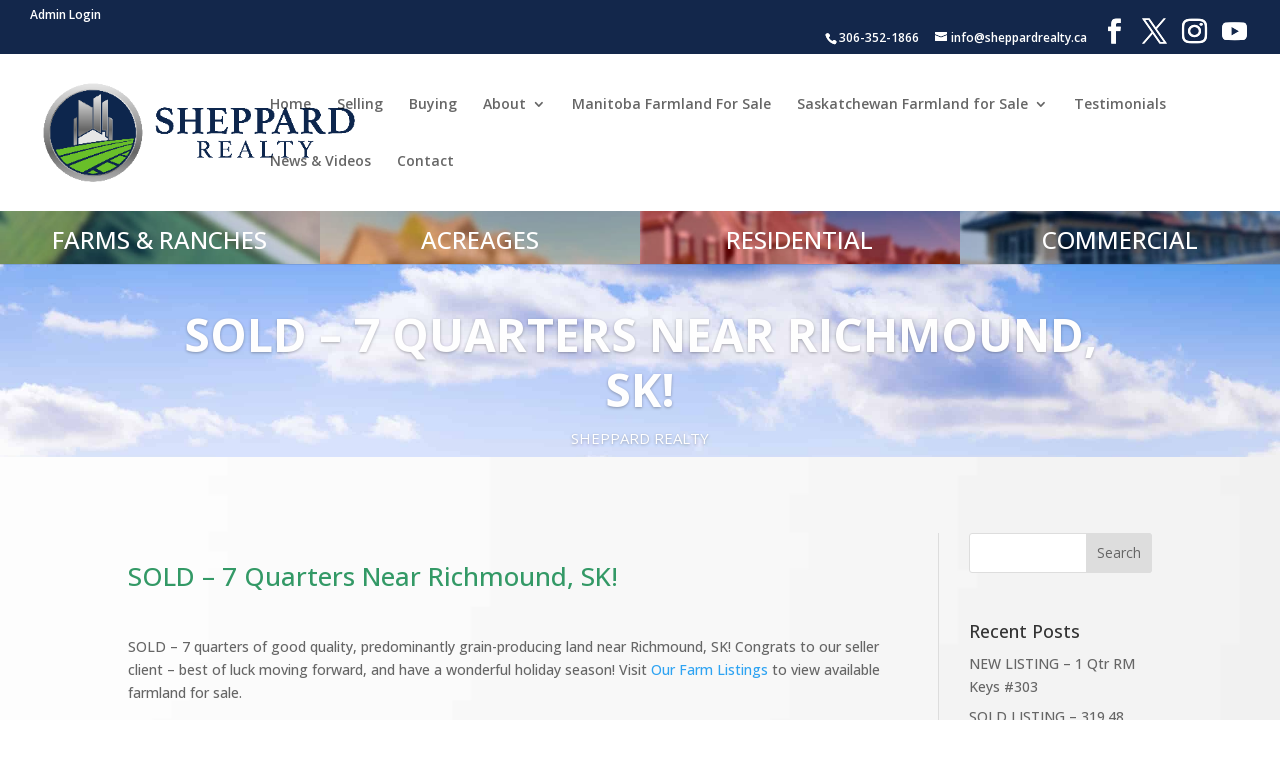

--- FILE ---
content_type: text/html; charset=utf-8
request_url: https://www.google.com/recaptcha/api2/anchor?ar=1&k=6LcSq4ccAAAAAAHnlh1kKgW12Hb3LTeA_Veh5XJA&co=aHR0cHM6Ly9zaGVwcGFyZHJlYWx0eS5jYTo0NDM.&hl=en&v=N67nZn4AqZkNcbeMu4prBgzg&size=invisible&anchor-ms=20000&execute-ms=30000&cb=o0k7yppp617j
body_size: 48644
content:
<!DOCTYPE HTML><html dir="ltr" lang="en"><head><meta http-equiv="Content-Type" content="text/html; charset=UTF-8">
<meta http-equiv="X-UA-Compatible" content="IE=edge">
<title>reCAPTCHA</title>
<style type="text/css">
/* cyrillic-ext */
@font-face {
  font-family: 'Roboto';
  font-style: normal;
  font-weight: 400;
  font-stretch: 100%;
  src: url(//fonts.gstatic.com/s/roboto/v48/KFO7CnqEu92Fr1ME7kSn66aGLdTylUAMa3GUBHMdazTgWw.woff2) format('woff2');
  unicode-range: U+0460-052F, U+1C80-1C8A, U+20B4, U+2DE0-2DFF, U+A640-A69F, U+FE2E-FE2F;
}
/* cyrillic */
@font-face {
  font-family: 'Roboto';
  font-style: normal;
  font-weight: 400;
  font-stretch: 100%;
  src: url(//fonts.gstatic.com/s/roboto/v48/KFO7CnqEu92Fr1ME7kSn66aGLdTylUAMa3iUBHMdazTgWw.woff2) format('woff2');
  unicode-range: U+0301, U+0400-045F, U+0490-0491, U+04B0-04B1, U+2116;
}
/* greek-ext */
@font-face {
  font-family: 'Roboto';
  font-style: normal;
  font-weight: 400;
  font-stretch: 100%;
  src: url(//fonts.gstatic.com/s/roboto/v48/KFO7CnqEu92Fr1ME7kSn66aGLdTylUAMa3CUBHMdazTgWw.woff2) format('woff2');
  unicode-range: U+1F00-1FFF;
}
/* greek */
@font-face {
  font-family: 'Roboto';
  font-style: normal;
  font-weight: 400;
  font-stretch: 100%;
  src: url(//fonts.gstatic.com/s/roboto/v48/KFO7CnqEu92Fr1ME7kSn66aGLdTylUAMa3-UBHMdazTgWw.woff2) format('woff2');
  unicode-range: U+0370-0377, U+037A-037F, U+0384-038A, U+038C, U+038E-03A1, U+03A3-03FF;
}
/* math */
@font-face {
  font-family: 'Roboto';
  font-style: normal;
  font-weight: 400;
  font-stretch: 100%;
  src: url(//fonts.gstatic.com/s/roboto/v48/KFO7CnqEu92Fr1ME7kSn66aGLdTylUAMawCUBHMdazTgWw.woff2) format('woff2');
  unicode-range: U+0302-0303, U+0305, U+0307-0308, U+0310, U+0312, U+0315, U+031A, U+0326-0327, U+032C, U+032F-0330, U+0332-0333, U+0338, U+033A, U+0346, U+034D, U+0391-03A1, U+03A3-03A9, U+03B1-03C9, U+03D1, U+03D5-03D6, U+03F0-03F1, U+03F4-03F5, U+2016-2017, U+2034-2038, U+203C, U+2040, U+2043, U+2047, U+2050, U+2057, U+205F, U+2070-2071, U+2074-208E, U+2090-209C, U+20D0-20DC, U+20E1, U+20E5-20EF, U+2100-2112, U+2114-2115, U+2117-2121, U+2123-214F, U+2190, U+2192, U+2194-21AE, U+21B0-21E5, U+21F1-21F2, U+21F4-2211, U+2213-2214, U+2216-22FF, U+2308-230B, U+2310, U+2319, U+231C-2321, U+2336-237A, U+237C, U+2395, U+239B-23B7, U+23D0, U+23DC-23E1, U+2474-2475, U+25AF, U+25B3, U+25B7, U+25BD, U+25C1, U+25CA, U+25CC, U+25FB, U+266D-266F, U+27C0-27FF, U+2900-2AFF, U+2B0E-2B11, U+2B30-2B4C, U+2BFE, U+3030, U+FF5B, U+FF5D, U+1D400-1D7FF, U+1EE00-1EEFF;
}
/* symbols */
@font-face {
  font-family: 'Roboto';
  font-style: normal;
  font-weight: 400;
  font-stretch: 100%;
  src: url(//fonts.gstatic.com/s/roboto/v48/KFO7CnqEu92Fr1ME7kSn66aGLdTylUAMaxKUBHMdazTgWw.woff2) format('woff2');
  unicode-range: U+0001-000C, U+000E-001F, U+007F-009F, U+20DD-20E0, U+20E2-20E4, U+2150-218F, U+2190, U+2192, U+2194-2199, U+21AF, U+21E6-21F0, U+21F3, U+2218-2219, U+2299, U+22C4-22C6, U+2300-243F, U+2440-244A, U+2460-24FF, U+25A0-27BF, U+2800-28FF, U+2921-2922, U+2981, U+29BF, U+29EB, U+2B00-2BFF, U+4DC0-4DFF, U+FFF9-FFFB, U+10140-1018E, U+10190-1019C, U+101A0, U+101D0-101FD, U+102E0-102FB, U+10E60-10E7E, U+1D2C0-1D2D3, U+1D2E0-1D37F, U+1F000-1F0FF, U+1F100-1F1AD, U+1F1E6-1F1FF, U+1F30D-1F30F, U+1F315, U+1F31C, U+1F31E, U+1F320-1F32C, U+1F336, U+1F378, U+1F37D, U+1F382, U+1F393-1F39F, U+1F3A7-1F3A8, U+1F3AC-1F3AF, U+1F3C2, U+1F3C4-1F3C6, U+1F3CA-1F3CE, U+1F3D4-1F3E0, U+1F3ED, U+1F3F1-1F3F3, U+1F3F5-1F3F7, U+1F408, U+1F415, U+1F41F, U+1F426, U+1F43F, U+1F441-1F442, U+1F444, U+1F446-1F449, U+1F44C-1F44E, U+1F453, U+1F46A, U+1F47D, U+1F4A3, U+1F4B0, U+1F4B3, U+1F4B9, U+1F4BB, U+1F4BF, U+1F4C8-1F4CB, U+1F4D6, U+1F4DA, U+1F4DF, U+1F4E3-1F4E6, U+1F4EA-1F4ED, U+1F4F7, U+1F4F9-1F4FB, U+1F4FD-1F4FE, U+1F503, U+1F507-1F50B, U+1F50D, U+1F512-1F513, U+1F53E-1F54A, U+1F54F-1F5FA, U+1F610, U+1F650-1F67F, U+1F687, U+1F68D, U+1F691, U+1F694, U+1F698, U+1F6AD, U+1F6B2, U+1F6B9-1F6BA, U+1F6BC, U+1F6C6-1F6CF, U+1F6D3-1F6D7, U+1F6E0-1F6EA, U+1F6F0-1F6F3, U+1F6F7-1F6FC, U+1F700-1F7FF, U+1F800-1F80B, U+1F810-1F847, U+1F850-1F859, U+1F860-1F887, U+1F890-1F8AD, U+1F8B0-1F8BB, U+1F8C0-1F8C1, U+1F900-1F90B, U+1F93B, U+1F946, U+1F984, U+1F996, U+1F9E9, U+1FA00-1FA6F, U+1FA70-1FA7C, U+1FA80-1FA89, U+1FA8F-1FAC6, U+1FACE-1FADC, U+1FADF-1FAE9, U+1FAF0-1FAF8, U+1FB00-1FBFF;
}
/* vietnamese */
@font-face {
  font-family: 'Roboto';
  font-style: normal;
  font-weight: 400;
  font-stretch: 100%;
  src: url(//fonts.gstatic.com/s/roboto/v48/KFO7CnqEu92Fr1ME7kSn66aGLdTylUAMa3OUBHMdazTgWw.woff2) format('woff2');
  unicode-range: U+0102-0103, U+0110-0111, U+0128-0129, U+0168-0169, U+01A0-01A1, U+01AF-01B0, U+0300-0301, U+0303-0304, U+0308-0309, U+0323, U+0329, U+1EA0-1EF9, U+20AB;
}
/* latin-ext */
@font-face {
  font-family: 'Roboto';
  font-style: normal;
  font-weight: 400;
  font-stretch: 100%;
  src: url(//fonts.gstatic.com/s/roboto/v48/KFO7CnqEu92Fr1ME7kSn66aGLdTylUAMa3KUBHMdazTgWw.woff2) format('woff2');
  unicode-range: U+0100-02BA, U+02BD-02C5, U+02C7-02CC, U+02CE-02D7, U+02DD-02FF, U+0304, U+0308, U+0329, U+1D00-1DBF, U+1E00-1E9F, U+1EF2-1EFF, U+2020, U+20A0-20AB, U+20AD-20C0, U+2113, U+2C60-2C7F, U+A720-A7FF;
}
/* latin */
@font-face {
  font-family: 'Roboto';
  font-style: normal;
  font-weight: 400;
  font-stretch: 100%;
  src: url(//fonts.gstatic.com/s/roboto/v48/KFO7CnqEu92Fr1ME7kSn66aGLdTylUAMa3yUBHMdazQ.woff2) format('woff2');
  unicode-range: U+0000-00FF, U+0131, U+0152-0153, U+02BB-02BC, U+02C6, U+02DA, U+02DC, U+0304, U+0308, U+0329, U+2000-206F, U+20AC, U+2122, U+2191, U+2193, U+2212, U+2215, U+FEFF, U+FFFD;
}
/* cyrillic-ext */
@font-face {
  font-family: 'Roboto';
  font-style: normal;
  font-weight: 500;
  font-stretch: 100%;
  src: url(//fonts.gstatic.com/s/roboto/v48/KFO7CnqEu92Fr1ME7kSn66aGLdTylUAMa3GUBHMdazTgWw.woff2) format('woff2');
  unicode-range: U+0460-052F, U+1C80-1C8A, U+20B4, U+2DE0-2DFF, U+A640-A69F, U+FE2E-FE2F;
}
/* cyrillic */
@font-face {
  font-family: 'Roboto';
  font-style: normal;
  font-weight: 500;
  font-stretch: 100%;
  src: url(//fonts.gstatic.com/s/roboto/v48/KFO7CnqEu92Fr1ME7kSn66aGLdTylUAMa3iUBHMdazTgWw.woff2) format('woff2');
  unicode-range: U+0301, U+0400-045F, U+0490-0491, U+04B0-04B1, U+2116;
}
/* greek-ext */
@font-face {
  font-family: 'Roboto';
  font-style: normal;
  font-weight: 500;
  font-stretch: 100%;
  src: url(//fonts.gstatic.com/s/roboto/v48/KFO7CnqEu92Fr1ME7kSn66aGLdTylUAMa3CUBHMdazTgWw.woff2) format('woff2');
  unicode-range: U+1F00-1FFF;
}
/* greek */
@font-face {
  font-family: 'Roboto';
  font-style: normal;
  font-weight: 500;
  font-stretch: 100%;
  src: url(//fonts.gstatic.com/s/roboto/v48/KFO7CnqEu92Fr1ME7kSn66aGLdTylUAMa3-UBHMdazTgWw.woff2) format('woff2');
  unicode-range: U+0370-0377, U+037A-037F, U+0384-038A, U+038C, U+038E-03A1, U+03A3-03FF;
}
/* math */
@font-face {
  font-family: 'Roboto';
  font-style: normal;
  font-weight: 500;
  font-stretch: 100%;
  src: url(//fonts.gstatic.com/s/roboto/v48/KFO7CnqEu92Fr1ME7kSn66aGLdTylUAMawCUBHMdazTgWw.woff2) format('woff2');
  unicode-range: U+0302-0303, U+0305, U+0307-0308, U+0310, U+0312, U+0315, U+031A, U+0326-0327, U+032C, U+032F-0330, U+0332-0333, U+0338, U+033A, U+0346, U+034D, U+0391-03A1, U+03A3-03A9, U+03B1-03C9, U+03D1, U+03D5-03D6, U+03F0-03F1, U+03F4-03F5, U+2016-2017, U+2034-2038, U+203C, U+2040, U+2043, U+2047, U+2050, U+2057, U+205F, U+2070-2071, U+2074-208E, U+2090-209C, U+20D0-20DC, U+20E1, U+20E5-20EF, U+2100-2112, U+2114-2115, U+2117-2121, U+2123-214F, U+2190, U+2192, U+2194-21AE, U+21B0-21E5, U+21F1-21F2, U+21F4-2211, U+2213-2214, U+2216-22FF, U+2308-230B, U+2310, U+2319, U+231C-2321, U+2336-237A, U+237C, U+2395, U+239B-23B7, U+23D0, U+23DC-23E1, U+2474-2475, U+25AF, U+25B3, U+25B7, U+25BD, U+25C1, U+25CA, U+25CC, U+25FB, U+266D-266F, U+27C0-27FF, U+2900-2AFF, U+2B0E-2B11, U+2B30-2B4C, U+2BFE, U+3030, U+FF5B, U+FF5D, U+1D400-1D7FF, U+1EE00-1EEFF;
}
/* symbols */
@font-face {
  font-family: 'Roboto';
  font-style: normal;
  font-weight: 500;
  font-stretch: 100%;
  src: url(//fonts.gstatic.com/s/roboto/v48/KFO7CnqEu92Fr1ME7kSn66aGLdTylUAMaxKUBHMdazTgWw.woff2) format('woff2');
  unicode-range: U+0001-000C, U+000E-001F, U+007F-009F, U+20DD-20E0, U+20E2-20E4, U+2150-218F, U+2190, U+2192, U+2194-2199, U+21AF, U+21E6-21F0, U+21F3, U+2218-2219, U+2299, U+22C4-22C6, U+2300-243F, U+2440-244A, U+2460-24FF, U+25A0-27BF, U+2800-28FF, U+2921-2922, U+2981, U+29BF, U+29EB, U+2B00-2BFF, U+4DC0-4DFF, U+FFF9-FFFB, U+10140-1018E, U+10190-1019C, U+101A0, U+101D0-101FD, U+102E0-102FB, U+10E60-10E7E, U+1D2C0-1D2D3, U+1D2E0-1D37F, U+1F000-1F0FF, U+1F100-1F1AD, U+1F1E6-1F1FF, U+1F30D-1F30F, U+1F315, U+1F31C, U+1F31E, U+1F320-1F32C, U+1F336, U+1F378, U+1F37D, U+1F382, U+1F393-1F39F, U+1F3A7-1F3A8, U+1F3AC-1F3AF, U+1F3C2, U+1F3C4-1F3C6, U+1F3CA-1F3CE, U+1F3D4-1F3E0, U+1F3ED, U+1F3F1-1F3F3, U+1F3F5-1F3F7, U+1F408, U+1F415, U+1F41F, U+1F426, U+1F43F, U+1F441-1F442, U+1F444, U+1F446-1F449, U+1F44C-1F44E, U+1F453, U+1F46A, U+1F47D, U+1F4A3, U+1F4B0, U+1F4B3, U+1F4B9, U+1F4BB, U+1F4BF, U+1F4C8-1F4CB, U+1F4D6, U+1F4DA, U+1F4DF, U+1F4E3-1F4E6, U+1F4EA-1F4ED, U+1F4F7, U+1F4F9-1F4FB, U+1F4FD-1F4FE, U+1F503, U+1F507-1F50B, U+1F50D, U+1F512-1F513, U+1F53E-1F54A, U+1F54F-1F5FA, U+1F610, U+1F650-1F67F, U+1F687, U+1F68D, U+1F691, U+1F694, U+1F698, U+1F6AD, U+1F6B2, U+1F6B9-1F6BA, U+1F6BC, U+1F6C6-1F6CF, U+1F6D3-1F6D7, U+1F6E0-1F6EA, U+1F6F0-1F6F3, U+1F6F7-1F6FC, U+1F700-1F7FF, U+1F800-1F80B, U+1F810-1F847, U+1F850-1F859, U+1F860-1F887, U+1F890-1F8AD, U+1F8B0-1F8BB, U+1F8C0-1F8C1, U+1F900-1F90B, U+1F93B, U+1F946, U+1F984, U+1F996, U+1F9E9, U+1FA00-1FA6F, U+1FA70-1FA7C, U+1FA80-1FA89, U+1FA8F-1FAC6, U+1FACE-1FADC, U+1FADF-1FAE9, U+1FAF0-1FAF8, U+1FB00-1FBFF;
}
/* vietnamese */
@font-face {
  font-family: 'Roboto';
  font-style: normal;
  font-weight: 500;
  font-stretch: 100%;
  src: url(//fonts.gstatic.com/s/roboto/v48/KFO7CnqEu92Fr1ME7kSn66aGLdTylUAMa3OUBHMdazTgWw.woff2) format('woff2');
  unicode-range: U+0102-0103, U+0110-0111, U+0128-0129, U+0168-0169, U+01A0-01A1, U+01AF-01B0, U+0300-0301, U+0303-0304, U+0308-0309, U+0323, U+0329, U+1EA0-1EF9, U+20AB;
}
/* latin-ext */
@font-face {
  font-family: 'Roboto';
  font-style: normal;
  font-weight: 500;
  font-stretch: 100%;
  src: url(//fonts.gstatic.com/s/roboto/v48/KFO7CnqEu92Fr1ME7kSn66aGLdTylUAMa3KUBHMdazTgWw.woff2) format('woff2');
  unicode-range: U+0100-02BA, U+02BD-02C5, U+02C7-02CC, U+02CE-02D7, U+02DD-02FF, U+0304, U+0308, U+0329, U+1D00-1DBF, U+1E00-1E9F, U+1EF2-1EFF, U+2020, U+20A0-20AB, U+20AD-20C0, U+2113, U+2C60-2C7F, U+A720-A7FF;
}
/* latin */
@font-face {
  font-family: 'Roboto';
  font-style: normal;
  font-weight: 500;
  font-stretch: 100%;
  src: url(//fonts.gstatic.com/s/roboto/v48/KFO7CnqEu92Fr1ME7kSn66aGLdTylUAMa3yUBHMdazQ.woff2) format('woff2');
  unicode-range: U+0000-00FF, U+0131, U+0152-0153, U+02BB-02BC, U+02C6, U+02DA, U+02DC, U+0304, U+0308, U+0329, U+2000-206F, U+20AC, U+2122, U+2191, U+2193, U+2212, U+2215, U+FEFF, U+FFFD;
}
/* cyrillic-ext */
@font-face {
  font-family: 'Roboto';
  font-style: normal;
  font-weight: 900;
  font-stretch: 100%;
  src: url(//fonts.gstatic.com/s/roboto/v48/KFO7CnqEu92Fr1ME7kSn66aGLdTylUAMa3GUBHMdazTgWw.woff2) format('woff2');
  unicode-range: U+0460-052F, U+1C80-1C8A, U+20B4, U+2DE0-2DFF, U+A640-A69F, U+FE2E-FE2F;
}
/* cyrillic */
@font-face {
  font-family: 'Roboto';
  font-style: normal;
  font-weight: 900;
  font-stretch: 100%;
  src: url(//fonts.gstatic.com/s/roboto/v48/KFO7CnqEu92Fr1ME7kSn66aGLdTylUAMa3iUBHMdazTgWw.woff2) format('woff2');
  unicode-range: U+0301, U+0400-045F, U+0490-0491, U+04B0-04B1, U+2116;
}
/* greek-ext */
@font-face {
  font-family: 'Roboto';
  font-style: normal;
  font-weight: 900;
  font-stretch: 100%;
  src: url(//fonts.gstatic.com/s/roboto/v48/KFO7CnqEu92Fr1ME7kSn66aGLdTylUAMa3CUBHMdazTgWw.woff2) format('woff2');
  unicode-range: U+1F00-1FFF;
}
/* greek */
@font-face {
  font-family: 'Roboto';
  font-style: normal;
  font-weight: 900;
  font-stretch: 100%;
  src: url(//fonts.gstatic.com/s/roboto/v48/KFO7CnqEu92Fr1ME7kSn66aGLdTylUAMa3-UBHMdazTgWw.woff2) format('woff2');
  unicode-range: U+0370-0377, U+037A-037F, U+0384-038A, U+038C, U+038E-03A1, U+03A3-03FF;
}
/* math */
@font-face {
  font-family: 'Roboto';
  font-style: normal;
  font-weight: 900;
  font-stretch: 100%;
  src: url(//fonts.gstatic.com/s/roboto/v48/KFO7CnqEu92Fr1ME7kSn66aGLdTylUAMawCUBHMdazTgWw.woff2) format('woff2');
  unicode-range: U+0302-0303, U+0305, U+0307-0308, U+0310, U+0312, U+0315, U+031A, U+0326-0327, U+032C, U+032F-0330, U+0332-0333, U+0338, U+033A, U+0346, U+034D, U+0391-03A1, U+03A3-03A9, U+03B1-03C9, U+03D1, U+03D5-03D6, U+03F0-03F1, U+03F4-03F5, U+2016-2017, U+2034-2038, U+203C, U+2040, U+2043, U+2047, U+2050, U+2057, U+205F, U+2070-2071, U+2074-208E, U+2090-209C, U+20D0-20DC, U+20E1, U+20E5-20EF, U+2100-2112, U+2114-2115, U+2117-2121, U+2123-214F, U+2190, U+2192, U+2194-21AE, U+21B0-21E5, U+21F1-21F2, U+21F4-2211, U+2213-2214, U+2216-22FF, U+2308-230B, U+2310, U+2319, U+231C-2321, U+2336-237A, U+237C, U+2395, U+239B-23B7, U+23D0, U+23DC-23E1, U+2474-2475, U+25AF, U+25B3, U+25B7, U+25BD, U+25C1, U+25CA, U+25CC, U+25FB, U+266D-266F, U+27C0-27FF, U+2900-2AFF, U+2B0E-2B11, U+2B30-2B4C, U+2BFE, U+3030, U+FF5B, U+FF5D, U+1D400-1D7FF, U+1EE00-1EEFF;
}
/* symbols */
@font-face {
  font-family: 'Roboto';
  font-style: normal;
  font-weight: 900;
  font-stretch: 100%;
  src: url(//fonts.gstatic.com/s/roboto/v48/KFO7CnqEu92Fr1ME7kSn66aGLdTylUAMaxKUBHMdazTgWw.woff2) format('woff2');
  unicode-range: U+0001-000C, U+000E-001F, U+007F-009F, U+20DD-20E0, U+20E2-20E4, U+2150-218F, U+2190, U+2192, U+2194-2199, U+21AF, U+21E6-21F0, U+21F3, U+2218-2219, U+2299, U+22C4-22C6, U+2300-243F, U+2440-244A, U+2460-24FF, U+25A0-27BF, U+2800-28FF, U+2921-2922, U+2981, U+29BF, U+29EB, U+2B00-2BFF, U+4DC0-4DFF, U+FFF9-FFFB, U+10140-1018E, U+10190-1019C, U+101A0, U+101D0-101FD, U+102E0-102FB, U+10E60-10E7E, U+1D2C0-1D2D3, U+1D2E0-1D37F, U+1F000-1F0FF, U+1F100-1F1AD, U+1F1E6-1F1FF, U+1F30D-1F30F, U+1F315, U+1F31C, U+1F31E, U+1F320-1F32C, U+1F336, U+1F378, U+1F37D, U+1F382, U+1F393-1F39F, U+1F3A7-1F3A8, U+1F3AC-1F3AF, U+1F3C2, U+1F3C4-1F3C6, U+1F3CA-1F3CE, U+1F3D4-1F3E0, U+1F3ED, U+1F3F1-1F3F3, U+1F3F5-1F3F7, U+1F408, U+1F415, U+1F41F, U+1F426, U+1F43F, U+1F441-1F442, U+1F444, U+1F446-1F449, U+1F44C-1F44E, U+1F453, U+1F46A, U+1F47D, U+1F4A3, U+1F4B0, U+1F4B3, U+1F4B9, U+1F4BB, U+1F4BF, U+1F4C8-1F4CB, U+1F4D6, U+1F4DA, U+1F4DF, U+1F4E3-1F4E6, U+1F4EA-1F4ED, U+1F4F7, U+1F4F9-1F4FB, U+1F4FD-1F4FE, U+1F503, U+1F507-1F50B, U+1F50D, U+1F512-1F513, U+1F53E-1F54A, U+1F54F-1F5FA, U+1F610, U+1F650-1F67F, U+1F687, U+1F68D, U+1F691, U+1F694, U+1F698, U+1F6AD, U+1F6B2, U+1F6B9-1F6BA, U+1F6BC, U+1F6C6-1F6CF, U+1F6D3-1F6D7, U+1F6E0-1F6EA, U+1F6F0-1F6F3, U+1F6F7-1F6FC, U+1F700-1F7FF, U+1F800-1F80B, U+1F810-1F847, U+1F850-1F859, U+1F860-1F887, U+1F890-1F8AD, U+1F8B0-1F8BB, U+1F8C0-1F8C1, U+1F900-1F90B, U+1F93B, U+1F946, U+1F984, U+1F996, U+1F9E9, U+1FA00-1FA6F, U+1FA70-1FA7C, U+1FA80-1FA89, U+1FA8F-1FAC6, U+1FACE-1FADC, U+1FADF-1FAE9, U+1FAF0-1FAF8, U+1FB00-1FBFF;
}
/* vietnamese */
@font-face {
  font-family: 'Roboto';
  font-style: normal;
  font-weight: 900;
  font-stretch: 100%;
  src: url(//fonts.gstatic.com/s/roboto/v48/KFO7CnqEu92Fr1ME7kSn66aGLdTylUAMa3OUBHMdazTgWw.woff2) format('woff2');
  unicode-range: U+0102-0103, U+0110-0111, U+0128-0129, U+0168-0169, U+01A0-01A1, U+01AF-01B0, U+0300-0301, U+0303-0304, U+0308-0309, U+0323, U+0329, U+1EA0-1EF9, U+20AB;
}
/* latin-ext */
@font-face {
  font-family: 'Roboto';
  font-style: normal;
  font-weight: 900;
  font-stretch: 100%;
  src: url(//fonts.gstatic.com/s/roboto/v48/KFO7CnqEu92Fr1ME7kSn66aGLdTylUAMa3KUBHMdazTgWw.woff2) format('woff2');
  unicode-range: U+0100-02BA, U+02BD-02C5, U+02C7-02CC, U+02CE-02D7, U+02DD-02FF, U+0304, U+0308, U+0329, U+1D00-1DBF, U+1E00-1E9F, U+1EF2-1EFF, U+2020, U+20A0-20AB, U+20AD-20C0, U+2113, U+2C60-2C7F, U+A720-A7FF;
}
/* latin */
@font-face {
  font-family: 'Roboto';
  font-style: normal;
  font-weight: 900;
  font-stretch: 100%;
  src: url(//fonts.gstatic.com/s/roboto/v48/KFO7CnqEu92Fr1ME7kSn66aGLdTylUAMa3yUBHMdazQ.woff2) format('woff2');
  unicode-range: U+0000-00FF, U+0131, U+0152-0153, U+02BB-02BC, U+02C6, U+02DA, U+02DC, U+0304, U+0308, U+0329, U+2000-206F, U+20AC, U+2122, U+2191, U+2193, U+2212, U+2215, U+FEFF, U+FFFD;
}

</style>
<link rel="stylesheet" type="text/css" href="https://www.gstatic.com/recaptcha/releases/N67nZn4AqZkNcbeMu4prBgzg/styles__ltr.css">
<script nonce="lagNW04Lt77sNSq4ismKJg" type="text/javascript">window['__recaptcha_api'] = 'https://www.google.com/recaptcha/api2/';</script>
<script type="text/javascript" src="https://www.gstatic.com/recaptcha/releases/N67nZn4AqZkNcbeMu4prBgzg/recaptcha__en.js" nonce="lagNW04Lt77sNSq4ismKJg">
      
    </script></head>
<body><div id="rc-anchor-alert" class="rc-anchor-alert"></div>
<input type="hidden" id="recaptcha-token" value="[base64]">
<script type="text/javascript" nonce="lagNW04Lt77sNSq4ismKJg">
      recaptcha.anchor.Main.init("[\x22ainput\x22,[\x22bgdata\x22,\x22\x22,\[base64]/[base64]/[base64]/bmV3IHJbeF0oY1swXSk6RT09Mj9uZXcgclt4XShjWzBdLGNbMV0pOkU9PTM/bmV3IHJbeF0oY1swXSxjWzFdLGNbMl0pOkU9PTQ/[base64]/[base64]/[base64]/[base64]/[base64]/[base64]/[base64]/[base64]\x22,\[base64]\x22,\x22wq0qF1DChVbClMOpMi05w4HDgcKWKh7CrXjDtzpGw6DCu8OiXzxQRXojwpgtw5vCkCYSw7JYaMOCwqkCw48fw7rCtxJCw4JKwrPDimxxAsKtBMOlA2jDrnJHWsOEwrlnwpDCoB1PwpB2wpIoVsKMw49UwofDsMK/wr02TFrCpVnCpsObd0TCgcOXAl3CocK7wqQNRlQ9Mw51w6scQcKKAGlQOmoXMsOpNcK7w5gfcSnDp1AGw4EvwpJBw6fCvUXCocOqb0sgCsKdFUVdHmLDoltnO8KMw6UUc8KsY0XCsy8jCx/Dk8O1w7PDgMKMw47DtXjDiMKePWnChcOfw5vDvcKKw5F4H0cUw41HP8KRwrdZw7c+EMKIMD7DnMKvw47DjsO6wrHDjAVzw4A8McOpw5nDvyXDmMONDcO6w4lDw50vw6Z3wpJRf1DDjEYKw4czYcO2w7pgMsKKcsObPjp/w4DDuDLCt03Cj3XDvXzCh1DDnEAgXRzCnlvDll9bQMO+wq4TwoZEwpYhwoVqw499aMO1ACLDnG1vF8KRw5AoYwR7wpZHPMKjw651w4LCj8OawrtIK8Oxwr8OGcKpwr/DoMK6w5LCtjpUwrTCtjgeBcKZJMKlfcK6w4VkwrI/w4lDYEfCq8OnN23Cg8KQLk1Ww7bDtiwKcirCmMOcw5kpwqonKBpve8O0wozDiG/[base64]/Mi/[base64]/[base64]/DqsOSTinDpsOnw5MQbcK8wp3DgMKCHlEPbXLDs10ow4pRCcKACsOWwqUGw50Lw4nCp8OLS8Oiw4tcwqjCuMO3wrQLw6nCsEXDlcOhBUVCwr/DtHQBMcKLYMO5wrTCnMOXw43DnlHCkMK0c0YYw6DDkFnCvlPCpGrDhMKmwoQ0wonCrcOfwpVhUh51KMOWYnAtwq3ChQFHWxtMcMO7SsOIwrXDlwQIwrXCqz9lw6LDtsOjwqFfwoHCtnDCoV3CnsKRY8KyIMOqw7IAwpJRwq/ChsOlaEE/QQvCvcK0w6hCw7/ChyoIw5JWGsKjwrjDosKmPcOhwpbDnsOww45Pw6BCDGdXwpE3CCfCsnjDhcOVLVXCq2bDjxZjNMOUwpPCrlYnwrnCpMKIP31aw5HDlcOtSsKhBinDuy3CtzU8wpNbUhnCqcOTw6YrLXjDmxTDocOGGULDscKGKRZsPMKuMBltwqzDmsOfSWIJw4BCQR4Qw6seOQ/DgMKvwqMLf8Ojw6PClMO8LCbCiMO+w4/DqBXDlMOfw6Y+w406LXPCn8KfDMKbbXDCisOMNFjCrcOjw4ZwVAAuw7UmG2lKeMO/wqdawoTCtcKew6h3XR/CmmIbwpZJw5QIw5cAw64Iw4/CscO2w5gvesKCDwXDhcK3wqF3wqLDgXDCnMODw7gnJHtpw4PCn8KXw7dRTh5Dw6rCk1vDpMOsaMKmw7TCo0F/woxlw7I/wofCr8Kww5FZbFzDpB7Dtx3CucKiU8KQwqsOw7vCocO7Ah/CtV3DnjDCiHLCtMK5WsObT8Oic2vDpcO+w5PCh8OKDcKswr/Di8K6YcOIDMOgL8OMw6cAUcO+L8K5w6bCq8Kkw6c2woFiw7w9wplGwq/[base64]/[base64]/Cow/CtlbDvnVWf8KZwqDDpRxkMm4OZ0ExATdOwpsgCVPCmQ/DvsKJw5/CpCY8VV3DrkIafVDCu8O+wrUsFcKfCl9LwoYUaExdw63DrMOrw5rCiRIMwo1UXWcZwodzwp/ChyFbwqhHI8KrwoTCu8ORw7ljw5ZMasOnwqzDvMKHHcOcwpjDoVXDgRbCp8OqwqDDnFMYawx6wq3DuwnDjMKyLQ/Crw5Nw5XDoyzCoC0bw5oIw4PDmsOYw4gzworCiFDCocOZwq8mPzEdwo8rAMKPw7rCoXXDoBfDigXCvMOTwqRiwoHDlMOkwrrDrGEwVMOHwp7CkcKJwrgFc2PCscOMw6IyR8KxwrrCtsOzwrfCsMKjw6zCm0/CmcKtw506w7Ntw7xHPsOtdcOVw7hmEcOEwpXCs8OiwrQlayFoYi7CsRbCvBTDixTCoFkuEMKMTMOSFcKmTxV6w5QUKx3CjjTCpsOVdsKLw6/CtkFIwqgSEcOZF8OFwqhzd8OeecKlAG9Pw4pQInsCUcKLw5DDhS3CvTpJw5/[base64]/UMKcFcO2wqIrJMOIFDIWQsK0w5HCgcOGwr3CocK+w53CqcOeBkx1LFfCq8OIFG5Bbxw/Qxpfw5XCpMK6HxLCrsKbCGzChntLwosSw5vCpsKmw6V2OsOvwpshRB7CmcO7w6JzAEbDoVRxw4TCk8OIw4/CkyzDl2fDr8KpwowGw4gtfwQVw4rCvQPCvsKYw7t8w6vDvcKrXsK3wqoRwqlTwonCrC3DucOUJljDusOQw4nDjsOHUcK0w79zwroGdms8MEgnE3jDkFt8wpArw5HDjcKlw4nDnMODMMKqwpI/bcKtTMOnwp/Ch3IIZBLChSfCg3HDj8K+worDm8Ohw4lVw7AhQx3DrDbCsGzCnjPCoMKbw51OEcK3w5B/ZMKME8OUCsOZwoLCr8K/w4Vzw7JIw57DjSgww4p9wqjDjCghTsOtYMKAwqPDksOGBTE4wq/DgAtMfwpkPSrDusKqWMK8Ug8zW8K0Q8KAwqzClsO2w4nDhMKpaWjChcO5VcOKwrvDlcO4QRrDhngpw77DsMKlfyzCkcOSwozDu0nCucOrK8OGF8O0MsK/wp7CmsK5FMOWw5Iiw7VkBsKzwrllwrlLaV4ww6Vaw4fDnMKLwodXw4bDsMOqw7p7w7bDn1fDtMOIwrrDlW43YMKuw7bClntGwp8gK8O3w5JRW8KUDXZVw7ABOcOHAEZew6IQw6Z0wp5QbCN8ERbDuMOVTwLChU4Vw6bDk8KYw63DnmjDiU/CgsKXw4AMw4PDp3FuKMK8w6l/[base64]/[base64]/E8OzwoTCly7ChcKIwqUcLsO6w6/[base64]/CqRdwGjvCpwrDkSIEwrXCoQ/ColUmKlfDjUFkwpXChcOEw7fDtAQQw7jDjcO1w4/CsiAxO8KMwqtNwqtvMMOdfyPCqcOqH8KcCFLCocKEwpkQwpdeI8KHwrXCmCUww6zCsMOncxTDsgNgw6xUwrDCo8KGw5Qrw53CoAchw60Bw6o5R1nCjsOFK8OiKcOwMMKNesK2IHtHZBtXXnTCp8K/wo3CmFVvwpNBwqDDk8OZV8KfwofCqiscwoxlUXjDpBLDiB1ow4IPBQXDhg86wrN1w7lyQ8KgQX4Sw4UpfsOQGWUjwrJMw5DCkFA+w7BJw5hyw6nCnhFaN01zBcO0F8KWD8KyIHA3eMK6wp/[base64]/[base64]/[base64]/[base64]/CsHHDoipWwphiw4RQJAjCmMOzwrLCp8OmD8OMQ3LCrMOxdxgnw5QdRm/DkAPCl3Y5CsOCSx7Dq1DCn8KZwpDCvsK3KG4hwpDDk8K/wo41w64yw6vDhDLCpcOmw6h+w48nw4FRwp59PsKQSm/DsMObw7HCpMOoAsOew5zDj09RasOYQizDkiBaBMK3OsO9wqVpUi8Iw5QdwoPCmcOCYlrDt8OYGMO4BMKCw7jCqSk1e8OxwrNgPmzCqx7CpjzCrsKrwolfWUXCpMKgw6/DgAwWIcOswrPDjsOGTinDp8KSwpVkIzImwqEZwrLCmsO6FcKVw6LDhMKqwoAQwq1hw6YVw6jDrcO0QMOgaQfCpsKSQRcrDX/DpxVEbDvCrMK1SMO1w7wOw5Buwo9Ow4PCs8Kjw7pkw7fCg8K/w5Now5zDhsOfwoF/G8OPKcOTasOJFCVHCBvCk8KzI8Kmw6zCvsKww7LCi1w0wpfCvnURLkfCqHbDhg/[base64]/M8OoTQHCkTLDpsOlOcKWalhnw4bCq8O7AcOzwoRsNMKcIzHCpcOAw57CqFHCuDZdwrzCosO4w4oJZHhDNcKrAxnCpB/ChX5Bwp3DlMOhw5XDvQPDnA9fOytaRcKMwq56NcOpw5h0wpt9OcK9wpHDoMK1w7Yfw5PCpyhkJDPCocOCw6xef8Khw5fCnsKnwqnCnBgTw5x9SA0eQmguw4NywptHw6tBAMKHOsOKw4zDoU5tN8Opw6bCiMO/EmcKw6bCtWvCsUDDrxXCkcKpVzAcA8OoQsOIw5Zhw6HClyvCs8Onw7XCisKLw5MMIWFEf8OCSxLCl8ODCQcnwr81wqHDpcOFw53DosOXw5vCmxFkwqvClsKkwpxQwp3DjB1rw6LCosO2w4hOwpdNB8K9N8KVw7TCl0EnSARGwrjDpMKXwqHDrU3DtF/DlBDCll7DmDPDgW9bwrMRa2LCicKGw57CmsKCw4pJNwjCuMKEw7/Duh5RCsOIw6HClT4awpNTABYKwro/YkrCn30/w5IjKxZfw5nChlYdwppHV8KbdB7Dv1/Cl8OIw4fDusKqWcKSwqU2wpnCrcK1w6slM8OMw6/Dm8KcIcK/[base64]/YcKXwq/CrnPDqcKaw4Irwr0uwozCucOxwq/[base64]/woTChEd3wo3DjWPCisO8GsO2FgnDmDXDlifDqsOIN33DtCwfwoxxI3JOKcOww6B8JcKKw7zCvHPCp1jDn8KSwq/DlBt2wojDoTNfFcOxwq/DjhXCoDw1w6zCqFELwoPCvcKGb8OqTcKqw43Cp1BiUQTDrntTwpByfB/CvSAWwovCpsO6f3kZwptBwqhawqARwrAeKMOWHsOhwqN9w6cqfGnDkl8cJsOvwoTDqi0Wwro0wr7DtMOQDMK6HcOSJUwUwrQewpPDh8OGbcKbYElfI8KeQxnCvG/Ds0DCtcKlVMOVwp4KYcOWwozCtgI1w6jCoMO+dsO9wpbCpzfCl3xBwoIPw6QTwoVrwo8yw7ddYsKUasObw4vDosOpOcKtDz/DnAEuZMOywpfDnMOUw5JMa8OrMcOCwpjDpsOgV0tHwrHCn3XCmsOZLsOKwpLCpxjCmy9ya8OBDj53E8KZw6NFw5BDwpfCqcOKNXUkw5bCqnTDlsKlfGRnw7PCmGTCrsOawofDt3TCqzMRLH/DrwQzUcKxwoDCqzHDlMO/OSLCqEB+LU8DZcKoRj7CmMOVwqE1wrYIw7wJDMO6wrvDqsKwwpnDtUbCtl4+JcOnCsOmO0TCocOyTR0vbcOTXVJSExDDi8OSwrHDinzDtMKIw7Akw7oFwposwrlmbHzCi8KCIsOeHsKnJsKMXcO6wqZ/w40BaSFeElUcwovCkHLDkGUAwoLDqcKuRBsrAw3DlcKpFSNqEcKGcwjCqcKYRFgnwog0wqjCn8KbFVLCgjzDlMKHwofCg8KhGifCqn3DlEvCp8ORIUTDvzM9AyDDqysSw4fCu8OzYyLCuAwcw6PDksKOw6XCvsOmVVJdJQ8OWsOcwrYmG8KpQnh6wqEWw5TCoG/DvMO+w61ZTVx6w50hw6R9wrLDgijCgMKnw71hwq8/w5vDpm1bGUvDmj/CoVN1ITtEUMKxwpNQQMOOwpvDicKwF8OjwoDChcOvShBWEi/DgMOww68xYBjDuUMPIiIeIcOQDSTChsKsw6tATTlFMQDDrsK7UMKVEsKVwq7CicO9AVHChW/[base64]/[base64]/CujvCisKxw43DhyUqHcK6w77DjcKHO8Oiwpoxw5XDkMO1w5jDl8OewqHCrcOLEjt4XzgHwqxpAsK8c8KWcSgBVmRpwoHDk8OYwrogwrvDiGBQwrkQwpnDow/Dlxw/wonDizPDncK6YA5VOTjCgsKoVMOXwqA/esKGwq7CvyvCucKXGsOfPDHDj00qwrHCp2XCsT4sS8K2woPCrhnDp8OKesKhMGJFRMK3w650AiDDn3nCnCtFZ8KdMcK7woTDuAfDtsOZWxDDqyzCsRk4ZcKkwp/CkB/DmCDCi0/DoWLDkW7DqjdsBjPCvMKpH8OSwoDCmMO6ei8dwqzDtMKfwqQsUjcdLcKRwrhkLMOcw4Riw6rCtcKCH3xbwrTCuSkGw5/[base64]/Omp9YMK0c8Kiw71LRFnDpcO8w77CpXLCjsOobcOZc8O8W8O6VnQrMsKVw7fDqVkiw54lX2DDoCTDhzDCv8OvPgkfw6HCkcOCwrDCuMO1wro/wqsIw4QAwqdwwqAdwp7DksKAwrJvwro8MHDCs8Kkw6JFwrV0wqZeBcOMSMKdw77CuMKSw6s4AgrDn8Kvw7XDvknCj8KJw7/CusO/wpk5dsOdRcKwZcOmXMKxwrQKYMONVSBfw53DjyEww4Vhw4vDlADDqcOAU8OJRCLDqcKCwobDsgpbw6kANR8Gw4cWWsKmL8OOw4ZxBABiwpt/BQTCr29masO/czUpWMKTw6fCgCYWTcKNVMK/TMOENBvDn0jCncO4wpvCn8KSwoHDrcOjDcKjwrACQsKNw6E7wp/CoyIOwq4zw4vCljfDhhZyKcOwAMKRD3ljwpJaecKGD8OvVy9dM1rDsivDs0zCojHDvMObZcOQwpjDkg18w5EefMKQEyfDusOMw5Z8fUplwqcCwptKdsOCwqMuAFfDjQIEwopPwoAaWDk8w4rDi8OTfC/[base64]/ChxEPNV1gAisSUsKRw45yw68Xw4fDhcKmCsKNHcOYwpjCrMO8dHfDrsKAw4TDtBsowqo1w6PCk8KQKsK3SsO0PBFCwoFyScOrNkgaworDmzfDmH0+wpNOM2/DlMK4N0VnBFnDu8OlwpgCPcK4wozCpMORw6nCkC47Qz7Dj8KYwrzCgm0fwr3CvcOawqAkw7jDqsOkw6XDsMK5ZRwYwoTCtGfDp04Qwq3CqsKjwqgUccKAw6t/fsKiwqkja8KOwp/Cq8KqKsO8MMKGw7LCrmzDi8Kmw7IYR8OQBcKycsOiw7TCo8OMMsKyTRPDhxBywqVswqLDp8O5GcOhEMO6M8O1H2gfVSbCnyPCqMK2LwtGw5QPw5jDqk15FVbCvgFVd8OFNcKnwonDicONw5fCiBvCk3jDsmhrw6/ChALCgsOWwoHDtyvDu8Oiwplywr1bw78awq4WDCDCvjfDn2QZw5PCtAhkKcO6wqsgwrxvM8KVw4HCvcKVOcKJwpXCpQjCiD3DgRvDpsKCdhl/[base64]/CqcKTwp0NwqJFwpzDq8KWw6jDjENJVQYtw6pbSS0kUgXCvsOuw6t4UEplfE4Ew73CvU7Dp07DsxzCgSvDhsKZQWULw6rDqC1Qw6bCiMOCEGjDncOVacOrwpRfRMK3wrdIFgXCql7DnmPCjmZEwr1yw7UVAsKKw50Aw419MD1ww5PChA/CmVUdw6pKQBfCvsKCMi8JwqgPeMOaVsOCwpjDtsKQXHtJwrMkwo4rIsO8w4opBsK/w55QbMKWwpBHesOOwq8kHsKPKMOZGMK+EsOSbcO3IC/CusKRw75LwqDDmibCinnDhMO8wo8SSGEvI0HCoMOLwofDkCfCicK6P8KBHzEJQ8KEwp59LsOSwrs9b8O5wrN6U8OFFMO0w5MLLcKnNsOrwrnComtzw5MmYGbDoG/ClsKNwrfCkHcEBAXDoMOjwoADw6rCqMONw6rDi3bCswkRKkZzGcOCw71QPMOAw4HDlMKVQsKiNcKMwqskwpDDt3PCg8KSW3oXPQ7DicKNB8OwwqrDvcKXdQLCqkfDpEVrw6rCrcOyw5gCwoTCkmfDrkDDtSd8ZHo3NsKWYcO/ScOYw7sHwrQMKwjCr1g3w69oKFjDosK9wolGaMO3w5MZYXVxwp1OwoZpZMOEWDvDhEcJdMKTJA0ma8Kgw6kVw5XDmcOHUi3DmF3DlBzCo8K7DAXCmMOpw6LDv2LCmcO2wp/Dv0oMw4LCm8OaMBhkwpwXw6QHBTzDmF1ZEcOhwrpuwrfDngpNwqNqYsOpYMKUwrzCqcK1w6XCvXkMwpxKwrnCqMOWwp/DvUzDtsOKMMO6wonCjy1gJWB4PiXClsK3wqFOw5lWwo0DLcOHCMOswpDCoinCrgM3w55+OVjDj8KhwoVDeERYP8Kpw4gKY8O7ThJQw4Asw553XjLDmcOUw6vCvcK5L0Zrw63Dh8KfwpLDoCnDkEHDiUrCksKWw6Zhw6Q9w4/DvyfCgTcjwoApZnPDr8K0JAXDj8KqNRbCh8OESMKWUBLDtMK2wqXCjUplDMOHw5HDpScYw4FXwozCkQg3w6Y8TAVYY8Opwp4Cw4cSw48ZNQlPw404wrVCalpvHcOQwq7Chz1Mw60dZywsNG3CuMKtw7JSO8OcLMOGccOfJ8Ojwp/CohwWw7rDgcK4D8Kbw5dtBMKjUhpwCX1JwqhIwpRYHMOHKFnCsShRNsOdwp3DvMKhw5s/JirDl8KsTWFrC8KAwqPDtMKLw7zDn8OgwqXDrMOFwr/CtQl1V8KbwrwZQnssw4zDjArDo8Oiw5vDnsOFUsOGwojCrsKhwo3CsS98w4cLIcOJwrVewodFw4LCtsKiSRbCtU/[base64]/XsO3PGU6w5F9BcO2w5/CiVNBHm3CtCXCqxQICsKXwpRVZ2QacyfCp8Kcw54wGsKOV8O6TRprw5R0wpvCgyzCgsKkw5nDlcK3w5PDnyo9wr7CqlEawonDqsK1aMKUw5DDucKyQkvDocKtTsK0DMKpw41/K8OGb0fDscKqIBDDocOwwoXDtsOZKcKmw7jDlXzCvcOZWsKBw6QrRw3DnsOMEcOdwogmwpRBw7FqCcKpVjJTwrJJwrY2VMKhwp3DiU5bVMOIaBBHwqHDj8OMwrcfw4YJwr8Dw7TDo8O8R8KlGcKgwowtw7bDkXPChcOlTVUoEsK8JcK2UgxnVX/Dn8OdUMKCw4wXFcKmwqVYwqtawoJ/RcKKw7nCssONwrlQJ8KCQcKvSirDicO+wobDlMKXw6LCh3phKcKbwpLCmHcrw67DgcOLScOCw4nCh8OocnQUw7TCsSxSwr3CoMKoUk86acO+YB7DscO/wq3DsgoHOcK6FSXCpMOiKloDWMO1OjRJw7/Dum0Dw65Vbl3DncKuwrTDk8OAw6TCqMK8VsKKwpLDssK1ZMOpw5PDlcKDwqXDj1A5OcOmwrLCosO7w4M+SAkMYMOIwp/Dkxtxw5law7/Dr0NUwqPDm0fCl8Kkw6HDicOLwrfCv8K4V8O8DsKoRsOHw5BDwrVuw4Qww5HCv8OEw5UMasKtB0vCoyLDljnDt8KewoXChSjCusKlVxYtX3jCkGzDl8OUCcOlZFvCpMOjA1AYAcOgLlbDt8OqHsKEwrZKaTNAw6DCsMKuw6DCoS8Ww5nDm8KRDcOiLsOaX2TCpSltAT/DnE3DsxzDvBBJwqtvE8Ogw4N0FsOUS8KcG8OiwqZoDDPCqcKCw6oLI8Ohw5wfwqDDpycuw6nCpxgbXUNSUjHDkMOowrZ7wqvDt8KOw6V/w4nCsXopw5lTVcKFX8Ktc8KOwpzDj8KfKD7Dll5Iw4wgwpcRwpgYw6JSCcOYw4vCqiYqVMOHFH3Dr8KgbmfDrQE7JH3CqxvChl3DrMKZw5g/[base64]/ClQx4bcOOfm3DgsO/[base64]/DucK/wonDsx/[base64]/CmMKoaMKBB0oBNWwOw4/DosOxwqNaw5I7wq8Xw6MzCANHOGNawrjCr0BqHcOBwq3CjsK5YgbDicKuWEspw7xYLMOZwpXDnMO/w7oJGkEMwpJVVMKuERfDvMKDw4kJw7rDl8OJL8K+FsOHR8KDAcKpw57DgMO8w6TDpAHCpMOvZcKZwqIsIinDuxzCrcORw6TDp8Ktw5nCjzfChcOew7gZFsKze8KMdnYIw6pfw5oee38SFcOJdSDDtz/[base64]/RcKfFcKlwoY8IkgSw7gEwrbDrMKLwqhcdz7CgiHDpsKWw415wpZewqfCsA5LH8O/[base64]/[base64]/CksKrwpcWRivDuxfCqXYgGsO6w6HDgxhjw7jChsKKFFQuw4vCnsOQZ3bCmk4lw4JEdcKqfsKzwpfDn1HDn8KiwqrCv8KBwqwvVcKRwq/DqxwUwpnCkMO7fCXDgA1xD3nCoV3DtsOCw75xLj/[base64]/DhlxZT1LDnMKMw5DDrcKxw4oFdRzDoU/CtWDDqcKGBXLChibDqMKMw61owpHDjsKyeMKRwocvPTMnw5TDkcKsIRA5IcOHT8OgK1fDisORwp58C8OnGzIEw5zCi8OadMO3woDCskLCp34IShgleFbDqcKBwo7CqRsfZ8OBLsOew6jDj8OnLcO4wqglC8OnwowRw5NjwrbCpMK9KsK/wozDgsKwDcKbw7TDhMKyw7/DlUPDqCF8wqh5KMKBwpjDgsK+bMKnw57DpsOyPUMIw6/[base64]/DsMKBJGHDgGjDiU/CtRllwr7CoW0OY8KOw71KfsKiEw0MLhpCKMOSwonDjsK4w5XCucKIesOHUU0PKsKaRFMKw5HDosOaw5jCnMOXw7odw6xjCcOdw7nDsivDlF8iw5R4w6NBwo/Cl0tdD2dNwq56w63CjcK0aktiXMOpw5t+NGNEwqFTw7AiLVEWwqrCoV/[base64]/[base64]/AsKjfAbCucOrwqzDpsOZCgjCvDpdaMKhw6TDhG7Cm0nDmQvCvMKIaMK9w7dVe8OWSABBEsOGw7TDqsOawodpSFzCisOnwq7Cpj/Dh0DCk0lrZMOcU8OIw5PCsMO2wqPCq3DDmMOEGMKsShjCpsK4wo92HD/DngfCtcKbOygrw5l1w5QKw4VWw5/DpsOHYsOowrDDnsK3fUsHw7sAw7wHQ8KFCVdLw5RKw7nClcO+Yhp6NsOOw7fCh8KYwqjCnDIMBsOjIcKiAjE3fDjCtnwTwq7DmMOLwpbCqsKkw6DDo8OtwrUVwpjDgS4MwoZ/HxROGsKDwpTChjzDmBnCrjM9w7DCp8O5NGvCnQ5kc1jClk7Do04aw5plw7zDmsKXw6HDolPDvMKqw7fCsMK0w79tNsOHPsOeEDFSKXkiZcKiw4tywrBCwoBIw4ABw7Zpw54Aw5/Dt8OkJwFJwrdsThrDlsOIF8Kqw53Dr8KhGcOLOT/DjhHCqMKnY1vCtsKSwoHCm8OVOcORVMO/HMKYbxTCqsK8SRE7w7BgMsOSwrUnwoTDqMKpDSZCw6YaQcKkIMKTESTDkjXDg8OyFsOmYMKsZ8KMSCJUwrF1w50Cw6BwVMO0w5rChmjDmcOVw5XCscK9w7PClsKMw6PClsOCwqzDtUxFDUZYS8O9wolLOivCpmHDjXHCv8KlGcO/w5ApfMK3B8KBeMK4VUpbA8OXClZWMSbDgHjDsQJ1PcK/w6XDuMOpwrUtEXXDq1c6wq7DgU3CqUcXwo7ChsKeDhDCmlHCs8KnCTDCjWnCtMKybcOJY8Otw7bCosOGw4gVw5nCn8O7SgjCj2XCjUfCm2d3w7vDuRMQTnRUHMODacOqw77DvMOZNMO4wr0gccOqwp/DlsKyw4nDv8Kew4TCnT/Cu0nCsBJLY2HChG7DhxfCosO/csOzdRJ8CXHCvsKLNX/DicK9w6bDksOaXjpqwr7ClgbDtcKlwq18w7A+VcKzZcKkM8KsFTXCgXPDuMObZ1s+w5Iqwrx8w5/CuV5mPhQ3WcKlwrJadHTDnsKGVsKzRMKzw6p6wrDDgjXCiBrCjTnDnMORBsKAIVxdNAoeU8KZHsOTH8OdHTcvw4PCjCzDvsKJDMOWw4vCkcOtw6lqDsKcwqvChQrCksOVwq3CkQNawpV+w4rDvcK0wq/ChD7CiB8/w6jCu8Kcw4Mcw4fDiDAewqXCjnNDZ8OOMsOnw5Fow5xAw6vCn8ObNQZaw7lxw7LCpEPDhHPDgV7DhUQMw6xmSsK+fHzDjjBGf2AkG8KTwpHCthM2wpzDpMO2wo/Dk3lpE2MYw5rCtljDv1MBPiROXsKAwrAacsOKw4PDgVhVEMORwqvDsMK5bcOfIsOswoVGTMONAxcRW8Otw7/DmMORwoBhw5czRW/CnQDDn8KKw5DDgcOUATgqWUoPTkvDrm/CoijDjgZwwprCiGvCmg/CmsKEw78dwocOHUpvGMOow5nDpxQEwo3CjSJiwpHCuGstw50Gw7lbwq4bwqDChsOmJMO4wrlFYGxDw6DDnmDCh8KfVVxtwqDCljIzM8KvJRc+NTJtYMOVwqDDgMKuZMOCwrnDvhrDmSDCpyxpw7/ClDnDpwXCvsKNdgMfwoPDnTbDr33CnsKcRx0dWMKPwq9kPSvCj8K2wonCisOJesO7wrAneww9TjTCvB7DgcO8L8K7WVrCnlQISsK3wppkw6hew73CnsOSwqrCgcKbCMOdYA7CpMOpwpbCowZ0wrsuFsKiw7ZOAMOePlDCsHLCmjUjFcKUKk/[base64]/CmcK5JAfDuCbDrE7CvcObZ8O1w4huw7BVwr9wwp4aw4UUw53DvsKtcMKmwpzDg8KgUsK6YsKNCsK1E8OSw4/[base64]/Ct0nDrMKoLDbDmhzDt8Kjw7t2YDLDs3Rcw7oQw6UtBGfDr8Orw6l6ImzDgcKXQDDDrBgVwr7CojvCqEjDlCMnwqfDmx7DowEgDV5rw4DCuH7CgMKPWVVyLMOpI1zDo8ODw4nDtBDCrcKWWS1/[base64]/[base64]/Cs8K6w5ZiX21IVGzChjZtCsKgJyPCm8K/PnUrOMONwoVCKjceKsOBw77DrUXDnsK0W8O1TsOzB8Kyw7R6bwsedQJoRCp4wrfDj1YsEAFvw6Npw50Qw4PDm2J1ZRJ1A07Cs8KQw4Rkczk7MsOXwpzDoz3DtcO2K2zDvDVXEiVJwofCrhcwwpA5Y0HDv8OSwrXClzrCqyrDnCk9w4zDmcKkw5Qiw7Z/Y1XDvcK+w7PDk8OedsOHBcO7w55Pw5doQgXDkMObwpTCrS8aU13CnMOGd8KHw5Rbw7zCp2NhMMOaIcOzRGfCnFAoEWTDqH3CvsOzwoUxQcKfesKpw6xKGMKyIcOMw4fCnXnCjsOvw4gKYMK6aSZtF8OrwrjDpMK8wo/CkQB0wrt7w47CmUwwHgpTw7HCnyzDvFk/[base64]/[base64]/Cr8OTw6XCrw3CpD7Ckl/CkljCsRJfWcOoDQBVIMKMwrzDlzY6w6vDuDHDq8KVI8KkLkLDn8Kbw6PCpQDDghk6wo7CqAINbRNOwqF2M8OzAcKKw6fCnXzCplrCnsK7bcKWESxBVlggw5vDgcOFw4TCr20QQ07DuzM6KsOpbxExUQbDlWTDpyUVwrQQwpk2QMKZw7xvwo8swqlnesOhdGx3Ng/CoF7Cihg0HQ4FR1jDh8Kew5Jxw6zDkMOKwpFSwpXCsMOGNgwlwofCsi3Dti8sTMKKZcKRwqzDmcKWw6jCt8KgDl7DvcKgamfDoGJFQzUzwrBTwrRnw6/CmcKVw7bCjMOLwo5cRiLCqRoCw6/CnsOgRzllw5cEw75cw6TCksKPw6nDssOVXjVUwpE2wqZCVw/Cp8Kkw5s4wqd+woF8RxjDiMKWAy0AKgzCssKUOMOFw7PDiMOXQ8Olw64dNcO9woAWwprDssK9aEkYwrgIw7Ngw68Ew6XCpcKFScKfw5NZPzbDp0haw7dIQxE9w65xw53DgMK6wojDl8KVwr8RwrQCT2/CosKOw5TDvnLCksKgTsKqwrXDhsKhDMOOScOPfDHCosKTZVHChMKfGsOxNW3CocODNMKfw7hkB8Kww7bCqnIrwpMRSA42wpjDg3LDlcOewpPDhsKAEQ9Cw6HDl8OZwo7Ch3jCuiRjwrR0bsK/bcOOwqvCrMKEwr7CqlDCusO5LMKTJ8KLwpPDhWRFTH90WsKtLsKGDcOywp7CgsOWwpIDw6Bzw6vCsyIpwq7CpEPDo2rCmELCmGQAw7zDnMOTCcKawph3chg/[base64]/CrMOeTsKIR8OUw6tCwo7Ck8OGw6HCqiI+O8Onw7l0w6TDhgIiwpjDhGHCvMKdwp5nwrPDsRPCrGZpw4gpSMK1w6DDkm/[base64]/DvsOAYXhqw75kYU9hw73Ds8OOw6ogwpAHw50cw73CqBBObw/CilsDfMKTHMOgwrzDriDDghXCpT9+ccKowrx/UhjClcOUwrDCrATCtcKNw6jDuVxXKwbDgzTDt8O0wrtWwpTCvnpswrPDqngRw4fDnG8rMsKZZsO7DcKZw5Z/[base64]/FcKcwpXDkyMEw4hsasKrBsKzw5gCw6ANVsKgX8KOdsOvc8KPw6E9fnjCt0bDqMOCwqnDtcObVcKmw77CtMK7w798GsOnKsK6w487wrt/w78JwoNWwrbDhsOkw7TDgkNwZ8KwNsKgw4ARwpPCpsKjw7FBWyR/w63DpURTCDnCg2kmTsKZwqEVw4/[base64]/Dly7Dk8O9w6fCisKxwpISHgxmwpTDogHDmsKsBFVew4fDh8K9w7kBbGosw6HCmmjDh8Kdw45yasKrH8KlwpTDri/DgcOCwoRewrU4AMO1w7VMTsKZw7jCkMKzwpHCqGbDi8KZwqJkwpNTwoxBQsOQw7BFwrLCjixFAkDDjsO/[base64]/[base64]/CqmbDq8K2UH7Co8K/TcKhG8O8w4zDsAR2GcOtwpvDncKyFsOswq8Tw6XCvD4Zw6xIR8KtwozCjMOSQsKDRGHCvUQTdxxrQSHCjizCicKzRmkcwrvCiyRxwrjCssKlw7TCvcO1J03CpXbDlA/Dtk58OsOeMAsgwqLDjsOJA8OHPmAOR8O9wqMxw5/DiMKYV8OzKlTDpDvCmcK4D8OpDcK5w5A9w77CtBd9XMKXw6xKwoFswoMCwoFswqlMwrvDicKJcU7DoWtvYwHChn/CpjwFAAQHwo0qw43DmcOawrYPX8K8Lk9DP8OQSsKvWsK9w5hDwpdMZcOCAUJMwqvCvMOvwqTDkRd8SmXCrDx3fsKGdFrCoFjDqlvCvcK/esKCw7vChcObesOpaGzCsMOkwoJrw5YybsOdwr/DhmHDqsKvTF8Owqs9wp3DjEHDtD7CgXUvwo1MIxXCq8OwwqLCtMK9V8O+wpbCsD3DihpLe1XCqDJ3YBthw4TCr8OJK8Kmw74nw7nChCTCk8OeHl/CjMOJwpfCh2Mpw5EfwpvCv23CksKRwqwGwqodLgHDgAXCvsK1w48gw7vCt8KJwqrCi8KuBChlwoTDjBg+DFHCjcKLSsOAJsKnwpZ8ZsKAecKVwrFUanJ/[base64]/[base64]/[base64]/w5XDssKha23Cuz1AWHfCuHkyacKaJ8KhwpJCDlJIw7Qjw47DnjTCsMK4wr4kU2bDgMKbc3DCmzMQw5p4GgdoEAdQwq7DnMO5w4DChMKXw7zDhlrCgwAQFcOgwpZWdsKWCG3ClElVwr/Cj8K/[base64]/fRgcwr1Hwr96w6jDgSdBIMKxamUaN0XCrcOWwpXDslYTwoosdht/IiE8w4BoKG8jwqlbwqskPREcw6jCmMKtwqnDm8OCwpA2JsOiwpzDh8KqCjLCqXzCpMKVRsOoVMOuwrXDu8KISFx4ZHbDiGQsP8K9f8KyQT08DWZNwrw2wqHDlMKPRRBsF8Kfw7TCm8OCKMOhw4TDm8KRBhnClXldwpURXkgxw7Z8w4/CusKBAMK4Tj4ua8KXwoknZloISGzDicO2w5ARw4rDlRnDgRETYHh/w5t/wq/DrsObw5kzwo3ClA/CocOgNsOJw5/[base64]/DuHTDisOUw4xTwqBMdSxxw4fDisOMw6LDnsObwrTDvMKjw6oCwqhFbsKOY8OHw5HCvMKiw6fDvsKWwpNdw5TCmThgfG80RsOuw5Ifw7XCn2nDkhXDo8OhwrDDqDXCp8OEw4dvw4TDnDHDmzwVwqBiHsKiVMKQWFHCrsKCwoYOO8KnejsWcsK2wrppw5/Cl2XDocOAw5EiDH4dw580aTZUw4R3RsOhBE/[base64]/QsOPLVDDmsOGSMKjdcKKw7rDssKvGh1lKsKqw73CoSbDiEwQwoZsTMK8wo/Dt8OdNytdf8OLw4bCrXtJXMK+w6/[base64]/Cg8OAwqslwpBaw6dVw4DCvV/[base64]/CpcOSw5nDuMOOKn4FBhNSwoTCvcK0L1zCpF5FNsKnCMO1wqHDsMK9AMOUB8Ksw5fDhMKBwprDu8OBeCwKw4UVwq5CL8KLJ8OiSsOgw75qDMOjKVPCqg7DkMKewrFQTW/CiSbDj8KYesKZTcOyOsO2wrhkAcKqSm47RyLDk2XDmMKFw5B/EnrDhzZxXglkVRpBNcO8wr/[base64]/CtRHCocOiw49CFgbCucKrRsKJwp3DsAwnwrzDjcOewrgxIsOLw5RQfsKrayXCu8OEfhjDnWTCojDClgzDqsOaw68Bw6LCtFl2EGFWw7jCmhHClAwjZkVFJsKRScKwXC3DpsKbPHYNQDzDkh7Dp8Oyw70wwqHDk8KjwpYKw7osw6/[base64]/[base64]/CvU42P8Klw73CrsOzw6xSYWzCh8Oud8OTBDHDphfDm2HCmcKjFxLDriXCsUHDmMKlwovCnW1JEWgQSjcJUMOiZsKsw7zCln/DlmUNw4DDk0tBJQnDhyvCj8OEw7fCmzUWZMOlw60/w4lJw7vDgMKNw7cDQ8O4Iitmwq1gw5/[base64]/ClUTCkcOewoDDpMOoUMO8wqV9NGUaAzHChkHDpntuw5bDuMOuXAUlGsOAw5bCoBjDrXNcwr7DgTBOSsK7XnLCgyLDicK8JMOZOTHDhMOhd8OBB8KMw7bDkQ1vLBPDtXgXwqB4wobDrMKSGsK9FsOPB8OQw7zDj8OEwpV/w489w7DDp17DiRsVWEJlw5s0wofClRNccUctci1Vw7YXf38OCsOdwrXDnibCsi5WH8O+w49Vw7EmwozDiMOSw4AzBGbDsMK1I1rCvRgWwqBywpPCg8OiX8KWw6hfw7DDuw\\u003d\\u003d\x22],null,[\x22conf\x22,null,\x226LcSq4ccAAAAAAHnlh1kKgW12Hb3LTeA_Veh5XJA\x22,0,null,null,null,1,[21,125,63,73,95,87,41,43,42,83,102,105,109,121],[7059694,320],0,null,null,null,null,0,null,0,null,700,1,null,0,\[base64]/76lBhnEnQkZnOKMAhnM8xEZ\x22,0,0,null,null,1,null,0,0,null,null,null,0],\x22https://sheppardrealty.ca:443\x22,null,[3,1,1],null,null,null,1,3600,[\x22https://www.google.com/intl/en/policies/privacy/\x22,\x22https://www.google.com/intl/en/policies/terms/\x22],\x22S/ddt3MX5SQiz4KPND2Y4/SbPsYFW8hcbm/lqjgW+b0\\u003d\x22,1,0,null,1,1769591835454,0,0,[73,127],null,[84,182,188,34,170],\x22RC-l8NfMKY7elOj3w\x22,null,null,null,null,null,\x220dAFcWeA7Wr_yXKbyX0GV1sokGxQKas2_IO3TqHb2V8zGR7cjr_G6xe3DviN0YVmlXJ9LOxfscbinBM8RD_UsPgPA7b0AYEHu2Yg\x22,1769674635465]");
    </script></body></html>

--- FILE ---
content_type: text/css
request_url: https://tags.srv.stackadapt.com/sa.css
body_size: -11
content:
:root {
    --sa-uid: '0-42878eac-2dfe-570b-5b82-4860a8643c18';
}